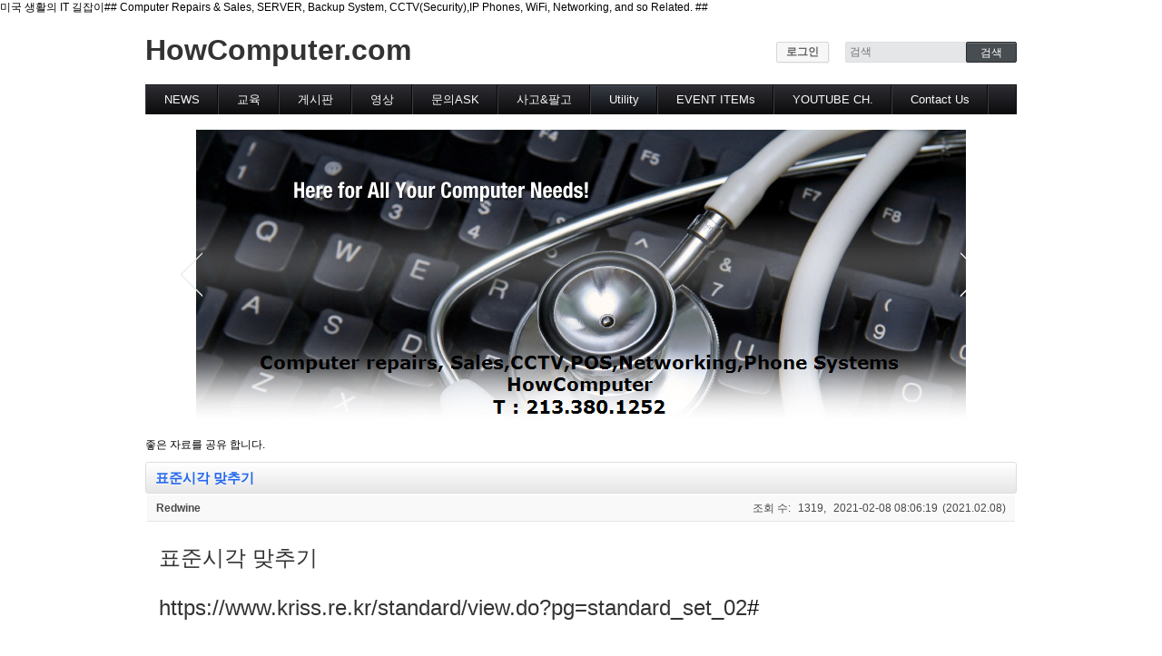

--- FILE ---
content_type: text/html; charset=UTF-8
request_url: http://www.com2korea.com/xe/Utility/1990
body_size: 6800
content:
<!DOCTYPE html>
<html lang="ko">
<head>
<!-- META -->
<meta charset="utf-8">
<meta name="Generator" content="XpressEngine">
<meta http-equiv="X-UA-Compatible" content="IE=edge">
<!-- TITLE -->
<title>Utility - 표준시각 맞추기</title>
<!-- CSS -->
<link rel="stylesheet" href="/xe/common/css/xe.min.css?20151208024704" />
<link rel="stylesheet" href="/xe/modules/beluxe/skins/default/css/board.min.css?20190317135005" />
<link rel="stylesheet" href="/xe/layouts/default/default.layout.css?20151208024706" />
<link rel="stylesheet" href="/xe/modules/editor/styles/ckeditor_light/style.css?20151208024709" />
<link rel="stylesheet" href="/xe/widgets/login_info/skins/default/default.login.css?20151208024713" />
<link rel="stylesheet" href="/xe/files/faceOff/130/layout.css?20260105184859" />
<!-- JS -->
<!--[if lt IE 9]><script src="/xe/common/js/jquery-1.x.min.js?20151208024704"></script>
<![endif]--><!--[if gte IE 9]><!--><script src="/xe/common/js/jquery.min.js?20151208024704"></script>
<!--<![endif]--><script src="/xe/common/js/x.min.js?20151208024705"></script>
<script src="/xe/common/js/xe.min.js?20151208024705"></script>
<script src="/xe/modules/beluxe/tpl/js/module.min.js?20190317135006"></script>
<!--[if lt IE 9]><script src="/xe/common/js/respond.min.js?20151208024705"></script>
<![endif]--><script src="/xe/widgets/login_info/skins/default/default.login.js?20151208024713"></script>
<!-- RSS -->
<link rel="alternate" type="application/rss+xml" title="RSS" href="/xe/Utility/rss" /><link rel="alternate" type="application/atom+xml" title="Atom" href="/xe/Utility/atom" /><!-- ICON -->
<link rel="shortcut icon" href="http://www.com2korea.com/xe/files/attach/xeicon/favicon.ico" /><link rel="apple-touch-icon" href="http://www.com2korea.com/xe/files/attach/xeicon/mobicon.png" />
미국 생활의 IT 길잡이## Computer Repairs & Sales, SERVER, Backup System, CCTV(Security),IP Phones, WiFi, Networking, and so Related. ##<script>
//<![CDATA[
var current_url = "http://www.com2korea.com/xe/?mid=Utility&document_srl=1990";
var request_uri = "http://www.com2korea.com/xe/";
var current_mid = "Utility";
var waiting_message = "서버에 요청 중입니다. 잠시만 기다려주세요.";
var ssl_actions = new Array();
var default_url = "http://www.com2korea.com/xe/";
xe.current_lang = "ko";
xe.cmd_find = "찾기";
xe.cmd_cancel = "취소";
xe.cmd_confirm = "확인";
xe.msg_no_root = "루트는 선택 할 수 없습니다.";
xe.msg_no_shortcut = "바로가기는 선택 할 수 없습니다.";
xe.msg_select_menu = "대상 메뉴 선택";
//]]>
</script>
</head>
<body>
<div class="container">
	<p class="skip"><a href="#content">메뉴 건너뛰기</a></p>
	<header class="header">
		<h1>
			<a href="/xe/" id="siteTitle">
																HowComputer.com			</a>
                         <script data-ad-client="ca-pub-6488054427854947" async src="https://pagead2.googlesyndication.com/pagead/js/adsbygoogle.js"></script>                         
		          <script async src="https://pagead2.googlesyndication.com/pagead/js/adsbygoogle.js?client=ca-pub-6488054427854947"
     crossorigin="anonymous"></script>
                 </h1>
                     
		<div class="side">
			<!-- ACCOUNT -->
			<div class="xe-widget-wrapper " style=""><div style="*zoom:1;padding:0px 0px 0px 0px !important;"><form id="fo_login_widget" action="/xe/index.php?act=procMemberLogin" method="post"  class="account"><input type="hidden" name="error_return_url" value="/xe/Utility/1990" /><input type="hidden" name="mid" value="Utility" /><input type="hidden" name="vid" value="" /><input type="hidden" name="ruleset" value="@login" />
	<a href="#acField">로그인</a>
	<fieldset id="acField">
		<h2>로그인</h2>
		<input type="hidden" name="act" value="procMemberLogin" />
		<input type="hidden" name="success_return_url" value="/xe/Utility/1990" />
		<input type="hidden" name="xe_validator_id" value="widgets/login_info/skins/default/login_form/1" />
				<div class="idpw">
									<label for="user_id">이메일 주소</label>			<input name="user_id" id="user_id" type="email" required />			<label for="user_pw">비밀번호</label>
			<input name="password" id="user_pw" type="password" required />
			<p class="keep">
				<input type="checkbox" name="keep_signed" id="keep_signed" value="Y" />
				<label for="keep_signed">로그인 유지</label>
			</p>
			<p class="warning">브라우저를 닫더라도 로그인이 계속 유지될 수 있습니다. 로그인 유지 기능을 사용할 경우 다음 접속부터는 로그인할 필요가 없습니다. 단, 게임방, 학교 등 공공장소에서 이용 시 개인정보가 유출될 수 있으니 꼭 로그아웃을 해주세요.</p>
		</div>
		<input type="submit" value="로그인" />
		<ul class="help">
			<li><a href="/xe/index.php?mid=Utility&amp;document_srl=1990&amp;act=dispMemberSignUpForm">회원가입</a></li>
			<li><a href="/xe/index.php?mid=Utility&amp;document_srl=1990&amp;act=dispMemberFindAccount">ID/PW 찾기</a></li>
		</ul>
	</fieldset>
</form>
</div></div>
			<!-- /ACCOUNT -->
			<!-- SEARCH -->
			<form action="http://www.com2korea.com/xe/" method="get" class="search"><input type="hidden" name="error_return_url" value="/xe/Utility/1990" />
				<input type="hidden" name="vid" value="" />
				<input type="hidden" name="mid" value="Utility" />
				<input type="hidden" name="act" value="IS" />
				<input type="text" name="is_keyword" value="" required placeholder="검색" title="검색" />
				<input type="submit" value="검색" />
			</form>
			<!-- /SEARCH -->
		</div>
		<!-- GNB -->
		<nav class="gnb" id="gnb">
			<ul>
				<li>
					<a href="/xe/NEWS" target="_blank">NEWS</a>
									</li><li>
					<a href="/xe/Education">교육</a>
									</li><li>
					<a href="/xe/FREE">게시판</a>
									</li><li>
					<a href="/xe/Movies">영상</a>
									</li><li>
					<a href="/xe/ASK">문의ASK</a>
									</li><li>
					<a href="/xe/BUYSELL" target="_blank">사고&팔고</a>
									</li><li class="active">
					<a href="/xe/Utility">Utility</a>
									</li><li>
					<a href="/xe/board_EwYQ44">EVENT ITEMs</a>
									</li><li>
					<a href="/xe/board_TIQg42">YOUTUBE CH.</a>
									</li><li>
					<a href="/xe/Contact">Contact Us</a>
									</li>			</ul>
		</nav>
		<!-- /GNB -->
	</header>
	<!-- VISUAL | DEFAULT -->
		<!-- VISUAL | USER DEFINE -->
	<div class="visual main">
		<div class="list">
			<a href="http://www.howcomputer.com" class="item i1">
				<img src="http://www.com2korea.com/xe/files/attach/images/130/c76195d072e8d8ec83de5a7ee5056b0f.jpg" alt="" />
				<p></p>
			</a>			<a href="http://www.howcomputer.com" class="item i2">
				<img src="http://www.com2korea.com/xe/files/attach/images/130/928d58b09db5be65a3ce46c30ab3e50c.jpg" alt="" />
				<p></p>
			</a>			<a href="http://www.howcomputer.com" class="item i3">
				<img src="http://www.com2korea.com/xe/files/attach/images/130/0413322fb10e1e83380dc425e69ab847.JPG" alt="" />
				<p></p>
			</a>		</div>
		<button type="button" class="prev" title="Prev"><i></i></button>
		<button type="button" class="next" title="Next"><i></i></button>
	</div>	<!-- /VISUAL -->
	<div class="body main">
		<!-- LNB -->
				<!-- /LNB -->
		<!-- CONTENT -->
		<div class="content" id="content">
							<script>
//<![CDATA[
	var _DXS_MSGS_ = {
		canceled: ''
					};
//]]>
</script><div id="siMaHtxt" class="clearBar">
	좋은 자료를 공유 합니다.</div><div id="siBody">
								<div class="scContent clearBar">
		<!-- DOCUMENT -->
<div id="siHrm"><a name="document"></a>
	<ul class="scFrm">
		<li class="scElps" data-active="true">
			<strong class="scClipboard fl" data-get="text" data-attr="title" title="http://www.com2korea.com/xe/1990"><span style="font-weight:bold;;color:#2266EE">표준시각 맞추기</span></strong>
					</li>
	</ul>
</div>
<div id="siDoc"><a name="document_1990"></a>
	<ul class="scFrm mbAfrm">
		<li class="clearBar">
			<div class="fl">
												<strong>
								<span class="scHLink member_202">Redwine</span>								</strong>
							</div>
			<div class="fr">
																		<span>조회 수:</span>
					<span>1319,</span>
																		<span title="최근 수정일">2021-02-08 08:06:19</span><span title="등록일">(2021.02.08)</span>															</div>
		</li>
	</ul>
	<ul class="scFrm">
		<li>
						<div class="scDocCon clearBar " data-flash-fix="true">
																<!--BeforeDocument(1990,202)--><div class="document_1990_202 xe_content"><p><span style="font-family:arial, helvetica, sans-serif;"><span style="font-size:24px;"><a href="https://www.kriss.re.kr/standard/view.do?pg=standard_set_01">표준시각 맞추기 </a></span></span></p>

<p> </p>

<p><span style="font-family:arial, helvetica, sans-serif;"><span style="font-size:24px;">https://www.kriss.re.kr/standard/view.do?pg=standard_set_02#</span></span></p>

<p> </p>

<p> </p>

<p> </p>

<p> </p>

<p> </p>

<p> </p>

<p> </p></div><!--AfterDocument(1990,202)-->							</div>
																					<div class="actBtns clearBar">
								<a class="document_1990" href="#popup_menu_area" onclick="return false">이 게시물을</a>				<ul class="scSns">
															<li class="twitter link"><a href="http://twitter.com/" target="_blank" data-type="tw" title="Twitter">Twitter</a></li>
					<li class="facebook link"><a href="http://facebook.com/" target="_blank" data-type="fa" title="Facebook">Facebook</a></li>
					<li class="delicious link"><a href="http://delicious.com/" target="_blank" data-type="de" title="Delicious">Delicious</a></li>
									</ul>			</div>																																															<ul data-autohide="true" class="scFiles">
						<li class="general">
																					<a href="/xe/?module=file&amp;act=procFileDownload&amp;file_srl=1991&amp;sid=67b9a763008f040329e694e5f0e31ba1&amp;module_srl=296">UTCk31.zip<span class="fsize">(2.48MB/0)</span></a>						</li>					</ul>									</li>
	</ul></div>
<!-- /DOCUMENT -->
<div class="btnArea">
		<div class="fl">
					</div>	<span class="scBtn"><a href="/xe/index.php?mid=Utility&amp;page=3" accesskey="l">목록</a></span>
	</div>
	<!-- TRACKBACK -->
		<!-- /TRACKBACK -->
	<!-- COMMENT -->
								<div id="siFbk" class="cmt clearBar"><a name="comment"></a>
		<div class="scFbH scToggle" data-target="#siFbk .scClst.d1990">
			<h2>
				댓글 <em>0</em>
								<span class="fr ">...</span>			</h2>
		</div>
				<div class="scFbWt nowrt">http://www.com2korea.com/xe/1990</div>	</div>
	<!-- /COMMENT -->
				 <a name="navigation"></a>								<!-- LIST -->
<table id="siLst" class="list" width="100%" border="0" cellspacing="0" summary="List of document">
<thead>
	<tr>
				<th scope="row" class="no sort">
			<div><span><a href="/xe/index.php?mid=Utility&amp;document_srl=1990&amp;sort_index=no&amp;order_type=asc">번호<em>&nbsp;</em></a></span></div>
		</th><th scope="row" class="title sort">
			<div><span><a href="/xe/index.php?mid=Utility&amp;document_srl=1990&amp;sort_index=title&amp;order_type=asc">제목<em>&nbsp;</em></a></span></div>
		</th><th scope="row" class="user_id sort">
			<div><span><a href="/xe/index.php?mid=Utility&amp;document_srl=1990&amp;sort_index=user_id&amp;order_type=asc">아이디<em>&nbsp;</em></a></span></div>
		</th><th scope="row" class="readed_count sort">
			<div><span><a href="/xe/index.php?mid=Utility&amp;document_srl=1990&amp;sort_index=readed_count&amp;order_type=asc">조회<em>&nbsp;</em></a></span></div>
		</th><th scope="row" class="last_update sort">
			<div><span><a href="/xe/index.php?mid=Utility&amp;document_srl=1990&amp;sort_index=last_update&amp;order_type=asc">최근 수정일<em>&nbsp;</em></a></span></div>
		</th>					</tr>
</thead><tbody class="">
			<tr >
		<td scope="col" class="no">
																31						</td><td scope="col" class="title">
											<div class="scElps" data-active="true">
						<a href="/xe/Utility/9806" type="example/modal" data-footer="__PID_MODAL_FOOTER__" data-header="__PID_MODAL_HEADER__">
							<span style="font-weight:bold;;color:#2266EE">Download The Old QuickBooks Pro Version (2005-2019)</span>						</a>
						<span>
																																		</span>
					</div>
						</td><td scope="col" class="user_id">
											admin					</td><td scope="col" class="readed_count">
											2228					</td><td scope="col" class="last_update">
											2022-01-21 11:07:32						</td>			</tr>
				<tr >
		<td scope="col" class="no">
																30						</td><td scope="col" class="title">
											<div class="scElps" data-active="true">
						<a href="/xe/Utility/7501" type="example/modal" data-footer="__PID_MODAL_FOOTER__" data-header="__PID_MODAL_HEADER__">
							<span style="font-weight:bold;;color:#2266EE">Download Windows 11</span>						</a>
						<span>
																																		</span>
					</div>
						</td><td scope="col" class="user_id">
											admin					</td><td scope="col" class="readed_count">
											2608					</td><td scope="col" class="last_update">
											2021-11-05 15:01:17						</td>			</tr>
				<tr >
		<td scope="col" class="no">
																29						</td><td scope="col" class="title">
											<div class="scElps" data-active="true">
						<a href="/xe/Utility/7468" type="example/modal" data-footer="__PID_MODAL_FOOTER__" data-header="__PID_MODAL_HEADER__">
							<span style="font-weight:bold;">Problems while trying to install Office</span>						</a>
						<span>
														<img src="http://www.com2korea.com/xe/modules/document/tpl/icons/file.gif" alt="file" title="file" style="margin-right:2px;" />																				</span>
					</div>
						</td><td scope="col" class="user_id">
											admin					</td><td scope="col" class="readed_count">
											2132					</td><td scope="col" class="last_update">
											2021-11-03 12:07:11						</td>			</tr>
				<tr >
		<td scope="col" class="no">
																28						</td><td scope="col" class="title">
											<div class="scElps" data-active="true">
						<a href="/xe/Utility/6492" type="example/modal" data-footer="__PID_MODAL_FOOTER__" data-header="__PID_MODAL_HEADER__">
							<span style="font-weight:bold;;color:#EE2222">Uninstall Office from a PC</span>						</a>
						<span>
														<img src="http://www.com2korea.com/xe/modules/document/tpl/icons/file.gif" alt="file" title="file" style="margin-right:2px;" />																				</span>
					</div>
						</td><td scope="col" class="user_id">
											admin					</td><td scope="col" class="readed_count">
											1955					</td><td scope="col" class="last_update">
											2021-09-15 13:59:19						</td>			</tr>
				<tr >
		<td scope="col" class="no">
																27						</td><td scope="col" class="title">
											<div class="scElps" data-active="true">
						<a href="/xe/Utility/3072" type="example/modal" data-footer="__PID_MODAL_FOOTER__" data-header="__PID_MODAL_HEADER__">
							Remove Image Background						</a>
						<span>
																																		</span>
					</div>
						</td><td scope="col" class="user_id">
											admin					</td><td scope="col" class="readed_count">
											5409					</td><td scope="col" class="last_update">
											2021-04-20 07:58:36						</td>			</tr>
				<tr >
		<td scope="col" class="no">
																26						</td><td scope="col" class="title">
											<div class="scElps" data-active="true">
						<a href="/xe/Utility/3007" type="example/modal" data-footer="__PID_MODAL_FOOTER__" data-header="__PID_MODAL_HEADER__">
							Uninstall Office for your installation type						</a>
						<span>
																																		</span>
					</div>
						</td><td scope="col" class="user_id">
											admin					</td><td scope="col" class="readed_count">
											8452					</td><td scope="col" class="last_update">
											2021-04-15 11:09:44						</td>			</tr>
				<tr >
		<td scope="col" class="no">
																25						</td><td scope="col" class="title">
											<div class="scElps" data-active="true">
						<a href="/xe/Utility/2463" type="example/modal" data-footer="__PID_MODAL_FOOTER__" data-header="__PID_MODAL_HEADER__">
							<span style="font-weight:bold;;color:#2266EE">Acrobat reader Download</span>						</a>
						<span>
																																		</span>
					</div>
						</td><td scope="col" class="user_id">
											admin					</td><td scope="col" class="readed_count">
											27180					</td><td scope="col" class="last_update">
											2021-03-10 16:08:24						</td>			</tr>
				<tr >
		<td scope="col" class="no">
																<strong class="sCkChr">&radic;</strong>						</td><td scope="col" class="title">
											<div class="scElps" data-active="true">
						<a href="/xe/Utility/1990" type="example/modal" data-footer="__PID_MODAL_FOOTER__" data-header="__PID_MODAL_HEADER__">
							<span style="font-weight:bold;;color:#2266EE">표준시각 맞추기</span>						</a>
						<span>
														<img src="http://www.com2korea.com/xe/modules/document/tpl/icons/file.gif" alt="file" title="file" style="margin-right:2px;" />																				</span>
					</div>
						</td><td scope="col" class="user_id">
											howcomputer					</td><td scope="col" class="readed_count">
											1319					</td><td scope="col" class="last_update">
											2021-02-08 08:06:19						</td>			</tr>
				<tr >
		<td scope="col" class="no">
																23						</td><td scope="col" class="title">
											<div class="scElps" data-active="true">
						<a href="/xe/Utility/1976" type="example/modal" data-footer="__PID_MODAL_FOOTER__" data-header="__PID_MODAL_HEADER__">
							<span style="font-weight:bold;;color:#2266EE">Acrobat reader</span>						</a>
						<span>
														<img src="http://www.com2korea.com/xe/modules/document/tpl/icons/file.gif" alt="file" title="file" style="margin-right:2px;" />																				</span>
					</div>
						</td><td scope="col" class="user_id">
											howcomputer					</td><td scope="col" class="readed_count">
											53189					</td><td scope="col" class="last_update">
											2021-02-06 15:00:09						</td>			</tr>
				<tr >
		<td scope="col" class="no">
																22						</td><td scope="col" class="title">
											<div class="scElps" data-active="true">
						<a href="/xe/Utility/1711" type="example/modal" data-footer="__PID_MODAL_FOOTER__" data-header="__PID_MODAL_HEADER__">
							<span style="font-weight:bold;;color:#2266EE">Create Windows 10 installation media</span>						</a>
						<span>
																																		</span>
					</div>
						</td><td scope="col" class="user_id">
											howcomputer					</td><td scope="col" class="readed_count">
											2348					</td><td scope="col" class="last_update">
											2021-01-12 14:15:36						</td>			</tr>
				<tr >
		<td scope="col" class="no">
																21						</td><td scope="col" class="title">
											<div class="scElps" data-active="true">
						<a href="/xe/Utility/1605" type="example/modal" data-footer="__PID_MODAL_FOOTER__" data-header="__PID_MODAL_HEADER__">
							<span style="font-weight:bold;">한컴오피스 2020 뷰어 (Windows 용)(통합뷰어)</span>						</a>
						<span>
																																		</span>
					</div>
						</td><td scope="col" class="user_id">
											howcomputer					</td><td scope="col" class="readed_count">
											2153					</td><td scope="col" class="last_update">
											2021-01-05 15:35:28						</td>			</tr>
				<tr >
		<td scope="col" class="no">
																20						</td><td scope="col" class="title">
											<div class="scElps" data-active="true">
						<a href="/xe/Utility/1323" type="example/modal" data-footer="__PID_MODAL_FOOTER__" data-header="__PID_MODAL_HEADER__">
							<span style="font-weight:bold;;color:#2266EE">ZoomIt v4.52</span>						</a>
						<span>
														<img src="http://www.com2korea.com/xe/modules/document/tpl/icons/file.gif" alt="file" title="file" style="margin-right:2px;" />																				</span>
					</div>
						</td><td scope="col" class="user_id">
											howcomputer					</td><td scope="col" class="readed_count">
											4487					</td><td scope="col" class="last_update">
											2020-11-08 23:20:33						</td>			</tr>
				<tr >
		<td scope="col" class="no">
																19						</td><td scope="col" class="title">
											<div class="scElps" data-active="true">
						<a href="/xe/Utility/1230" type="example/modal" data-footer="__PID_MODAL_FOOTER__" data-header="__PID_MODAL_HEADER__">
							<span style="font-weight:bold;;color:#222288">How to Reset or Bypass Window 10 Password Latest 2020 Ver.</span>						</a>
						<span>
																																		</span>
					</div>
						</td><td scope="col" class="user_id">
											admin					</td><td scope="col" class="readed_count">
											2357					</td><td scope="col" class="last_update">
											2020-10-01 16:33:50						</td>			</tr>
				<tr >
		<td scope="col" class="no">
																18						</td><td scope="col" class="title">
											<div class="scElps" data-active="true">
						<a href="/xe/Utility/1216" type="example/modal" data-footer="__PID_MODAL_FOOTER__" data-header="__PID_MODAL_HEADER__">
							<span style="font-weight:bold;">한컴오피스2020</span>						</a>
						<span>
														<img src="http://www.com2korea.com/xe/modules/document/tpl/icons/file.gif" alt="file" title="file" style="margin-right:2px;" />																				</span>
					</div>
						</td><td scope="col" class="user_id">
											admin					</td><td scope="col" class="readed_count">
											2735					</td><td scope="col" class="last_update">
											2020-10-01 08:44:45						</td>			</tr>
				<tr >
		<td scope="col" class="no">
																17						</td><td scope="col" class="title">
											<div class="scElps" data-active="true">
						<a href="/xe/Utility/1174" type="example/modal" data-footer="__PID_MODAL_FOOTER__" data-header="__PID_MODAL_HEADER__">
							downloading VS Code for Windows!						</a>
						<span>
																																		</span>
					</div>
						</td><td scope="col" class="user_id">
											admin					</td><td scope="col" class="readed_count">
											5194					</td><td scope="col" class="last_update">
											2020-08-30 20:29:43						</td>			</tr>
				<tr >
		<td scope="col" class="no">
																16						</td><td scope="col" class="title">
											<div class="scElps" data-active="true">
						<a href="/xe/Utility/1173" type="example/modal" data-footer="__PID_MODAL_FOOTER__" data-header="__PID_MODAL_HEADER__">
							The RedMonk Programming Language Rankings: June 2020						</a>
						<span>
																																		</span>
					</div>
						</td><td scope="col" class="user_id">
											admin					</td><td scope="col" class="readed_count">
											1635					</td><td scope="col" class="last_update">
											2020-08-30 19:53:37						</td>			</tr>
				<tr >
		<td scope="col" class="no">
																15						</td><td scope="col" class="title">
											<div class="scElps" data-active="true">
						<a href="/xe/Utility/1172" type="example/modal" data-footer="__PID_MODAL_FOOTER__" data-header="__PID_MODAL_HEADER__">
							<span style="font-weight:bold;;color:#222288">August Headline: Holiday season in the programming language world</span>						</a>
						<span>
																																		</span>
					</div>
						</td><td scope="col" class="user_id">
											admin					</td><td scope="col" class="readed_count">
											44723					</td><td scope="col" class="last_update">
											2020-08-30 19:50:32						</td>			</tr>
				<tr >
		<td scope="col" class="no">
																14						</td><td scope="col" class="title">
											<div class="scElps" data-active="true">
						<a href="/xe/Utility/1171" type="example/modal" data-footer="__PID_MODAL_FOOTER__" data-header="__PID_MODAL_HEADER__">
							<span style="font-weight:bold;;color:#222288">PYPL PopularitY of Programming Language</span>						</a>
						<span>
																																		</span>
					</div>
						</td><td scope="col" class="user_id">
											admin					</td><td scope="col" class="readed_count">
											1789					</td><td scope="col" class="last_update">
											2020-08-30 19:48:10						</td>			</tr>
				<tr >
		<td scope="col" class="no">
																13						</td><td scope="col" class="title">
											<div class="scElps" data-active="true">
						<a href="/xe/Utility/1165" type="example/modal" data-footer="__PID_MODAL_FOOTER__" data-header="__PID_MODAL_HEADER__">
							<span style="font-weight:bold;">Try the latest version of Hancom Office on your desktop and mobile</span>						</a>
						<span>
																																		</span>
					</div>
						</td><td scope="col" class="user_id">
											howcomputer					</td><td scope="col" class="readed_count">
											3461					</td><td scope="col" class="last_update">
											2020-08-21 09:09:09						</td>			</tr>
				<tr >
		<td scope="col" class="no">
																12						</td><td scope="col" class="title">
											<div class="scElps" data-active="true">
						<a href="/xe/Utility/1155" type="example/modal" data-footer="__PID_MODAL_FOOTER__" data-header="__PID_MODAL_HEADER__">
							<span style="font-weight:bold;;color:#222288">Howcomputer - Remote PC - Remote Supports2</span>						</a>
						<span>
																																		</span>
					</div>
						</td><td scope="col" class="user_id">
											admin					</td><td scope="col" class="readed_count">
											2129					</td><td scope="col" class="last_update">
											2020-08-06 23:33:57						</td>			</tr>
		</tbody></table>
<!-- /LIST -->			<div class="scPageArea">
		<div class="scPage">
		<a href="/xe/index.php?mid=Utility&amp;document_srl=1990&amp;npage=1#navigation" class="direction prev"><span></span><span></span> 첫 페이지</a>
								<a href="/xe/index.php?mid=Utility&amp;document_srl=1990&amp;npage=1#navigation">1</a>								<a href="/xe/index.php?mid=Utility&amp;document_srl=1990&amp;npage=2#navigation" accesskey="b">2</a>					<strong>3</strong>											<a href="/xe/index.php?mid=Utility&amp;document_srl=1990&amp;npage=4#navigation" accesskey="n">4</a>				<a href="/xe/index.php?mid=Utility&amp;document_srl=1990&amp;npage=4#navigation" class="direction next">끝 페이지 <span></span><span></span></a>
	</div>			<div class="scAdmActs">
				<a href="#beluxe"></a>
			</div>
	</div>		 		</div>
		<div class="scFooter clearBar">
			 <div class="scSchArea clearBar">
	<div class="scSch fl">
		<form  action="/xe/" method="get" id="searchFo" ><input type="hidden" name="act" value="" /><input type="hidden" name="mid" value="Utility" /><input type="hidden" name="vid" value="" /><input type="hidden" name="ruleset" value="searchBeluxe" />
			<input type="hidden" name="category_srl" value="" />
			<span class="scBtn black"><a href="/xe/index.php?mid=Utility&amp;document_srl=1990&amp;act=dispBoardTagList" class="tagBtn" title="태그" accesskey="t"><em>태그</em></a></span>
			<select name="search_target" class="scSchTarget">
				<option value="title_content">제목+내용</option>				<option value="title">제목</option><option value="nick_name">닉네임</option><option value="user_name">이름</option><option value="user_id">아이디</option><option value="email_address">이메일 주소</option><option value="homepage">홈페이지</option><option value="ipaddress">IP 주소</option><option value="voted_count">추천 수</option><option value="blamed_count">비추천 수</option><option value="readed_count">조회 수</option><option value="regdate">등록일</option><option value="last_update">최근 수정일</option><option value="content">내용</option><option value="comment">댓글</option><option value="tag">태그</option>							</select>
			<span class="scBtn"><input class="keyword" type="search" name="search_keyword" value="" /></span>
			<span class="scBtn"><button type="submit">검색</button></span>								</form>
	</div>
	<div class="scBtnArea fr">
				<span class="scBtn"><a href="/xe/index.php?mid=Utility&amp;page=3">목록</a></span>		<span class="scBtn black"><a href="/xe/index.php?mid=Utility&amp;document_srl=1990&amp;act=dispMemberLoginForm">로그인</a></span>			</div>
</div>		</div>		</div>
		
<!-- /CONTENT -->
<center> <div>		
<div id="footer"> Copyright © 2001 - 2026 <a href="mailto:howcom@howcomputer.com">Howcomputer</a> All rights reserved. 3200 Wilshire Blvd. Ste 1507., Los Angeles, CA 90010 / T:213.380.1252 / Kakao ID: howcomputer
</center>
</div>
</body>
</html>
<script type="text/javascript" src="http://wcs.naver.net/wcslog.js"></script> 
<script type="text/javascript"> 
	if(!wcs_add) var wcs_add = {}; 
	wcs_add["wa"] = "11cbd3b27725b90"; 
	wcs_do(); 
</script>
<script>
  (function(i,s,o,g,r,a,m){i['GoogleAnalyticsObject']=r;i[r]=i[r]||function(){
  (i[r].q=i[r].q||[]).push(arguments)},i[r].l=1*new Date();a=s.createElement(o),
  m=s.getElementsByTagName(o)[0];a.async=1;a.src=g;m.parentNode.insertBefore(a,m)
  })(window,document,'script','//www.google-analytics.com/analytics.js','ga');
  ga('create', 'UA-1420816-27', 'auto');
  ga('send', 'pageview');
  ga('create', 'UA-1420816-35', 'auto', 'PC');
  ga('PC.send', 'pageview' );
</script><!-- ETC -->
<div class="wfsr"></div>
<script src="/xe/addons/autolink/autolink.js?20151208024702"></script><script src="/xe/modules/beluxe/tpl/js/modal.min.js?20190317135006"></script><script src="/xe/modules/beluxe/skins/default/js/board.min.js?20190317135005"></script><script src="/xe/files/cache/ruleset/334c69daffaa8b3bf9d166fda48b8d0b.ko.js?20190317135104"></script><script src="/xe/layouts/default/default.layout.js?20151208024706"></script><script src="/xe/files/cache/js_filter_compiled/30bafb68498c64b466579e488f27113e.ko.compiled.js?20171003173252"></script><script src="/xe/files/cache/ruleset/3f397d97fecafc9d73faf57ef12fb92d.ko.js?20240117123010"></script></body>
</html>


--- FILE ---
content_type: text/html; charset=utf-8
request_url: https://www.google.com/recaptcha/api2/aframe
body_size: 267
content:
<!DOCTYPE HTML><html><head><meta http-equiv="content-type" content="text/html; charset=UTF-8"></head><body><script nonce="UH3rHru1QAioDJG_PCl_SQ">/** Anti-fraud and anti-abuse applications only. See google.com/recaptcha */ try{var clients={'sodar':'https://pagead2.googlesyndication.com/pagead/sodar?'};window.addEventListener("message",function(a){try{if(a.source===window.parent){var b=JSON.parse(a.data);var c=clients[b['id']];if(c){var d=document.createElement('img');d.src=c+b['params']+'&rc='+(localStorage.getItem("rc::a")?sessionStorage.getItem("rc::b"):"");window.document.body.appendChild(d);sessionStorage.setItem("rc::e",parseInt(sessionStorage.getItem("rc::e")||0)+1);localStorage.setItem("rc::h",'1769481745781');}}}catch(b){}});window.parent.postMessage("_grecaptcha_ready", "*");}catch(b){}</script></body></html>

--- FILE ---
content_type: application/javascript
request_url: http://www.com2korea.com/xe/modules/beluxe/tpl/js/modal.min.js?20190317135006
body_size: 7834
content:
!function(a){var b=a.extend({topIndex:function(b){var c=a(b?b:"body"),d=c.is("body")?c:c.closest("body"),e=this.topZidx;if(!e){e=1;try{d.find("> *:not(script)").each(function(){var b=parseInt(a(this).css("z-index")||this.style.zIndex);b>e&&(e=b)})}catch(f){e=99999}e>9999999&&(e=9999999),this.topZidx=e}return e+999},waitMessage:function(b,c){var d=a(c?c:"body"),e=d.is("body")?d:d.closest("body");a(".wait[data-modal-child=message]",e).length||(b=b.setQuery("is_modal",""),$msg=a('<div class="message update wait" data-modal-child="message">').html("<p>"+waiting_message+'<br />If time delays continue, <a href="'+b+'"><span>click here</span></a>.</p>').css({position:"fixed",top:10,left:10,zIndex:this.topIndex(c)+9}),e.append($msg))},iFrame:function(b,c){var d,e=a("#"+b,c);return e.length?e.not(".pid_modal-frame").addClass("pid_modal-target"):(d=a("body",c),e=a('<section id="'+b+'" class="pid_modal-frame">').appendTo(d).hide()),e.find(".pid_modal-body").length||e.append(a('<div class="pid_modal-body">')),e},backDrop:function(b){var c=a("#pidModalBackdrop",b);return c.length||(c=a('<div id="pidModalBackdrop" class="pid_modal-backdrop">').appendTo(a("body",b)).hide()),c}});a.fn.extend({pidModalgoUrl:function(c,d,e){var f=a(this),g=a("#pidOiFrame",f),h=function(b){var c,d=b.contentDocument||b.contentWindow.document,e=d.scripts||{},f=!1;try{for(c in e)if("object"==typeof e[c]&&e[c].src.match(/beluxe/)){f=!0;break}f?a(b).parent().scrollTop(0):(a(d).find("a").click(function(b){b.stopPropagation(),b.preventDefault(),parent.location.replace(a(this).attr("href"))}),g.pidModalAutoResize())}catch(h){}};c=c.setQuery("is_modal",f.is(".pid_modal-target")?3:1),g.length?g.get(0).src=c:g=a('<iframe id="pidOiFrame" name="pid_oi_frame" data-resize="'+d+'" allowTransparency="true" frameborder="0" scrolling="yes" />').on("load",function(){h(this),e(this)}).attr("src",c).appendTo(a(".pid_modal-body:eq(0)",f)),b.waitMessage(c,g.closest("body"))},pidModalSetTitle:function(b,c){var d,e,f=function(b){var c,d={"&amp;":"&","&gt;":">","&lt;":"<","&quot;":'"'};return c=new RegExp("("+a.map(d,function(a,b){return b}).join("|")+")","g"),b.replace(c,function(a,b){return d[b]})},g=a(this),h=f(b),i=f(c),j=["pid_modal-head","pid_modal-foot"];d=g.find("."+j[0]),d.length||(d=a('<div class="'+j[0]+'">').hide().prependTo(g)),e=g.find("."+j[1]),e.length||(e=a('<div class="'+j[1]+'">').hide().appendTo(g)),h&&":INHERIT:"!==h.substring(0,9)?(h=":GETHTML:"===h.substring(0,9)?a(h.substring(9)).html():"<div>"+h+"</div>",d.html(h).css("display",h?"block":"none")):h||d.html("").css("display","none"),i&&":INHERIT:"!==i.substring(0,9)?(i=":GETHTML:"===i.substring(0,9)?a(i.substring(9)).html():"<div>"+i+"</div>",e.html(i).css("display",i?"block":"none")):i||e.html("").css("display","none")},pidModalAutoResize:function(){var c,d,e,f,g,h,i,j,k,l,m=a(this);if(e=m[0].contentDocument||m[0].contentWindow.document,void 0!==e){if(e=a("body",e),c=m.parent().parent(),$target=c.closest("body"),!e.text())return void c.hide();clearInterval(m.data("timer")||0),m.add(e.addClass("pid_modal-document")).scrollTop(0),f=a(".pid_modal-head",c),h=a(".pid_modal-body",c),g=a(".pid_modal-foot",c),k=m.attr("data-resize")||"auto";var n=function(){return setInterval(function(){var a=e.outerHeight(!0);a>10&&(1===h.height()||m.height()!==a)&&(h.height(""),m.height(a)),c.find("#pidOiFrame").length||clearInterval(l)},500)},o=function(){return setInterval(function(){var a,b,n,o;i=d.width(),n=e.outerHeight(!0),c.outerWidth(i-80),n>10&&(j=d.height(),b=(f.outerHeight(!0)||0)+(g.outerHeight(!0)||0),o=j-b-100,o="hfix"===k||n>o?o:n,(1===h.height()||m.height()!==o)&&(h.height(""),m.height(o),e.css("overflow-y",n>o?"auto":"hidden")),b=c.outerHeight(!0),a=Math.floor((j-b)/2-10),c.css({top:a>10?a:10,left:Math.floor((i-c.outerWidth(!0))/2)})),c.find("#pidOiFrame").length||clearInterval(l)},500)};c.is(".pid_modal-target")?(m.attr("scrolling","no"),h.height(1),c.css({top:"",left:""}).show(),l=n(),a("[data-modal-child=message]",$target).fadeOut(1500,function(){a(this).remove()})):(d=b.backDrop($target),i=d.width(),h.height(1),c.outerWidth(i-80).show(),c.position().left<1?c.animate({top:10,left:Math.floor((i-c.outerWidth(!0))/2)},{complete:function(){l=o(),a("[data-modal-child=message]",$target).fadeOut(1500,function(){a(this).remove()})}}):l=o()),m.data("timer",l)}},pidModalWindow:function(c,d){this.not(".pid_modal-anchor").addClass("pid_modal-anchor").each(function(){var b=(a(this).attr("type")||"").split("/");"modal"===b[1]&&(this.modalId=b[2]?b[2]:"pidModalFrame")}).click(function(){var d=a(this),e=b.iFrame(this.modalId,c);return e.hide().css({top:"0",left:"-150%"}),d.trigger("open.mw"),!1}).on("open.mw",function(){var e,f,g,h,i,j,k=a(this),l=0;if(h=a.Event("before-open.mw"),k.trigger(h),h.isDefaultPrevented())return!1;e=b.iFrame(this.modalId,c),j=k.data("go-url")||k.attr("href")||"about:blank","showing"!==e.data("state")&&(e.data("state","showing"),i=k.data("duration")||"fast",e.is(".pid_modal-target")?e.find("> *").hide(i,function(a){e.find("> .pid_modal-body").show()}):(e.pidModalSetTitle(k.attr("data-header")||k.attr("title")||"",k.attr("data-footer")||""),e.find(".pid_modal-close").length||e.prepend(a('<button type="button" title="press esc to close">').addClass("pid_modal-close").html("&times;").click(function(){return k.trigger("close.mw"),!1})),a(document).on("keydown.mw",function(a){return 27===a.which?(k.trigger("close.mw"),!1):void 0}),g=a("body",c),b.body_oflow||(b.body_oflow=g.css("overflow-x")),f=b.backDrop(c).css("z-index","1"),e.css("z-index","5"),l=b.topIndex(c),f.css("z-index",l).show(),e.css("z-index",l+5),g.css("overflow-x","hidden"),d&&f.click(function(){return k.trigger("close.mw"),!1})));var m=function(a){k.trigger("after-open.mw",[a])};e.pidModalgoUrl(j,k.attr("data-resize")||"auto",m)}).on("close.mw",function(){var d,e,f,g,h=a(this);if(f=a.Event("before-close.mw"),h.trigger(f),f.isDefaultPrevented())return!1;try{if(d=b.iFrame(this.modalId,c),d.attr("data-parent-reload"))return pidModalParentReload(),!1}catch(i){return pidModalParentReload(),!1}g=h.data("duration")||"fast",d.data("state","hiding");var j=function(){h.trigger("after-close.mw")};d.is(".pid_modal-target")?d.find("> *").show(g,function(a){d.find("> .pid_modal-head").hide(),d.find("> .pid_modal-body").hide(),d.find("> .pid_modal-foot").hide()}):(e=b.backDrop(c),d.fadeOut(g,function(){j();var d=a(this).hide().find("> .pid_modal-body");a("body",c).css("overflow-x",b.body_oflow||"auto"),e.hide(),d.children().remove()}))})},pidModalFlashFix:function(){a("embed[type*=flash]").each(function(){var b=a(this);"transparent"!=b.attr("wmode"),b.attr("wmode","opaque")}),a("iframe[src*=youtube]").each(function(){var b=a(this);b.attr("src",b.attr("src").setQuery("wmode","opaque"))})}});try{a(window.frameElement).filter(function(){return a(this).is("[id=pidOiFrame]")}).is(function(){var c=a(this),d=c.closest("body");b.waitMessage(window.location.href,d),c.pidModalAutoResize(),window.parent.pidModalParentReload=function(){window.parent.location.replace(window.location.href.setQuery("act","").setQuery("page","").setQuery("is_modal","").setQuery("document_srl","").setQuery("cate_trace",""))},a(document).on("ready",function(){var b=c.parent().parent().find(".pid_modal-close:first");if(b.length)if(a("[data-modal-hide]").on("click",function(){return b.click(),!1}),navigator.userAgent.match(/Trident\/[0-9]/)){b.hide();var d=c.parent().parent().find(".pid_modal-head");d.length&&(d.on("click",function(){return b.click(),!1}).css("cursor","pointer"),d.append('<style>.pid_modal-head:after{content:"X";position:absolute;top:12px;right:12px}</style>'))}else b.focus()}),a(window).on("unload",function(){c.parent().height(1).parent().hide().css({top:"0",left:"-150%"}),a("[data-modal-child=message]",d).remove()})})}catch(c){}}(jQuery);

--- FILE ---
content_type: application/javascript
request_url: http://www.com2korea.com/xe/files/cache/ruleset/334c69daffaa8b3bf9d166fda48b8d0b.ko.js?20190317135104
body_size: 2015
content:
(function($,v){
v=xe.getApp('validator')[0];if(!v)return;

v.cast('ADD_FILTER',['searchBeluxe', {'search_target':{required:true},'search_keyword':{required:true,minlength:'2',maxlength:'40'}}]);
v.cast('ADD_MESSAGE',['search_target','검색대상']);
v.cast('ADD_MESSAGE',['search_keyword','검색어']);
v.cast('ADD_MESSAGE',['isnull','%s 값은 필수입니다.']);
v.cast('ADD_MESSAGE',['outofrange','%s의 글자 수를 맞추어 주세요.']);
v.cast('ADD_MESSAGE',['equalto','%s이(가) 잘못되었습니다.']);
v.cast('ADD_MESSAGE',['invalid','%s의 값이 올바르지 않습니다.']);
v.cast('ADD_MESSAGE',['invalid_email','%s의 값은 올바른 메일 주소가 아닙니다.']);
v.cast('ADD_MESSAGE',['invalid_userid','%s의 값은 영문, 숫자, _만 가능하며 첫 글자는 영문이어야 합니다.']);
v.cast('ADD_MESSAGE',['invalid_user_id','%s의 값은 영문, 숫자, _만 가능하며 첫 글자는 영문이어야 합니다.']);
v.cast('ADD_MESSAGE',['invalid_homepage','%s의 형식이 잘못되었습니다.(예: http://www.xpressengine.com)']);
v.cast('ADD_MESSAGE',['invalid_url','%s의 형식이 잘못되었습니다.(예: http://www.xpressengine.com)']);
v.cast('ADD_MESSAGE',['invalid_korean','%s의 형식이 잘못되었습니다. 한글로만 입력해야 합니다.']);
v.cast('ADD_MESSAGE',['invalid_korean_number','%s의 형식이 잘못되었습니다. 한글과 숫자로만 입력해야 합니다.']);
v.cast('ADD_MESSAGE',['invalid_alpha','%s의 형식이 잘못되었습니다. 영문으로만 입력해야 합니다.']);
v.cast('ADD_MESSAGE',['invalid_alpha_number','%s의 형식이 잘못되었습니다. 영문과 숫자로만 입력해야 합니다.']);
v.cast('ADD_MESSAGE',['invalid_mid','%s의 형식이 잘못되었습니다. 첫 글자는 영문으로 시작해야 하며 \'영문+숫자+_\'로만 입력해야 합니다.']);
v.cast('ADD_MESSAGE',['invalid_number','%s의 형식이 잘못되었습니다. 숫자로만 입력해야 합니다.']);
})(jQuery);